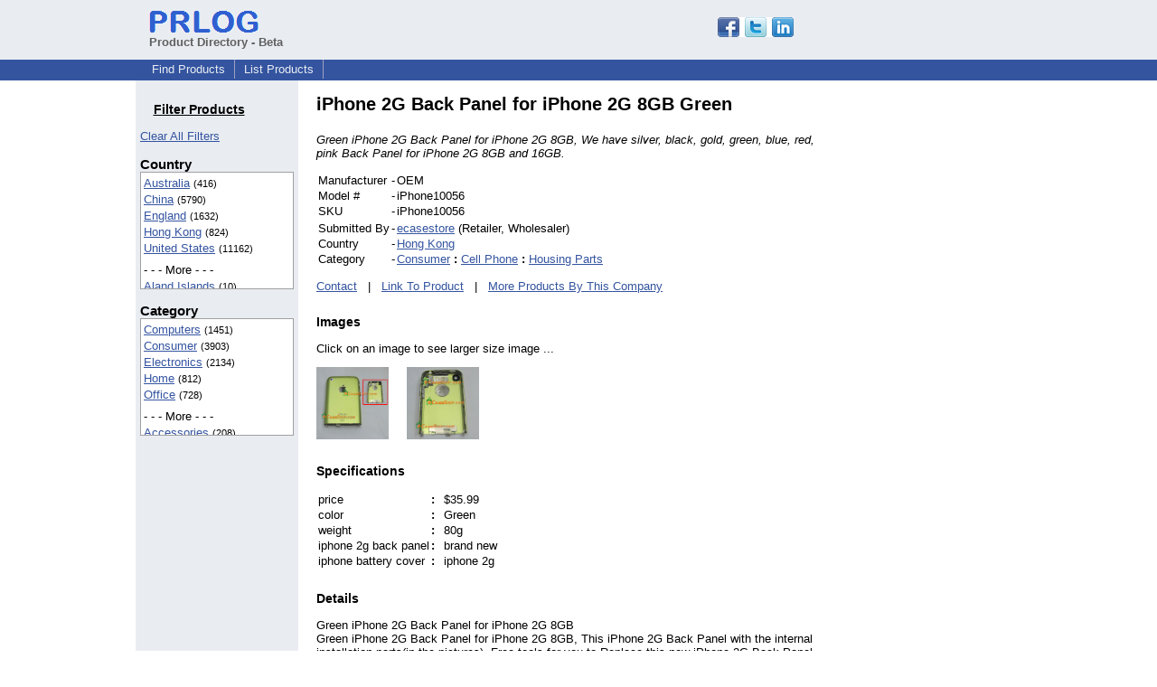

--- FILE ---
content_type: text/html; charset=UTF-8
request_url: https://pd.prlog.org/40005638-iphone-2g-back-panel-for-iphone-2g-8gb-green.html
body_size: 6967
content:
<!DOCTYPE HTML>
<html>
<head>
<meta http-equiv="Content-Type" content="text/html; charset=UTF-8" />
<meta charset="UTF-8">
<title>iPhone 2G Back Panel for iPhone 2G 8GB Green</title>
<meta name="description" content="Green iPhone 2G Back Panel for iPhone 2G 8GB, We have silver, black, gold, green, blue, red, pink Back Panel for iPhone 2G 8GB and 16GB." />
<meta name="keywords" content="iphone battery cover, iphone back panel, 2g battery cover, 2g back panel, iphone 2g" />
<link rel="shortcut icon" href="https://dj5dehgem20mk.cloudfront.net/img/favicon.ico" />
<meta name="viewport" content="width=device-width, initial-scale=1, minimum-scale=0.5, maximum-scale=2, user-scalable=1" />
<meta name="referrer" content="always" />
<link rel="alternate" href="/hk/rss.xml" type="application/rss+xml" title="Hong Kong Product Feed" />
<link rel="alternate" href="/biz-ecaseshop/rss.xml" type="application/rss+xml" title="ecasestore Product Feed" />
<style>
html{box-sizing:border-box}
*,*:before,*:after{box-sizing:inherit}
body,div,table,tr,td,th,ul,ol,li,p,a,textarea,input,select{font-family:arial,sans-serif;font-size:13px}
h1,h2,h3,h4{font-family:verdana,arial,tahoma}
h1{font-size:20px;margin:0 0 20px 0}
h2{font-size:17px}
h3{font-size:14px}
h4{font-size:13px}
body{margin:0;padding:0;color:#000000;text-align:center}
img{border:0}
.content{line-height:1.5}
.dt{color:#606060}
.px11{font-size:11px}
.px12{font-size:12px}
.px14{font-size:14px}
.hits{font-size:10px;white-space:nowrap}
.clrd{color:#3454a0}
.clrl{color:#e9edf2}
.bclrd{background:#3454a0}
.bclrl{background:#e9edf2}
.frm{border:1px #3454a0 solid;background:#e9edf2}
.hdn{display:none}
.err{font-weight:bold;color:#a00000;background:#ffe0e0;padding:10px;border:1px solid #a00000}
.cmt{font-size:11px;color:#606060}
a:link{color:#3454a0}
a:visited{color:#6080f0}
a:hover{color:#ff0000}
a:active{color:#3454a0}
td{margin:0;padding:0}
#hdro{background:#e9edf2}
#hdri{width:980px;margin-right:auto;margin-left:auto;text-align:left}
#hdr{height:40px;width:100%}
#hdr td{white-space:nowrap}
.logo{padding:10px 0 10px 13px}
div.logo a{text-decoration:none;color:#606060;font-weight:bold}
#page{width:980px;margin-right:auto;padding-bottom:20px;margin-left:auto;text-align:left;background:#ffffff}
#cd{width:100%;border-collapse:collapse}
.ll,.cc,.rr{vertical-align:top}
.mnuo{background:#3454a0}
.mnui{width:980px;margin-right:auto;margin-left:auto;text-align:left}
.breadcrumb{margin:0 0 15px 0}
.breadcrumb div{display:inline}
div.sm144{text-align:center}
div.sm144 span{padding:0 2px;margin:5px;display:inline-block;border:1px solid #c0c0ff}
input,select,textarea{color:#000;background:#fff;border:1px solid #aaa;border-radius:3px;padding:2px}
select{padding:1px 2px}
button,input[type=button],input[type=submit]{color:#000;background:#f0f0f0;border:1px solid #aaa;border-radius:3px;padding:2px 8px;margin:1px 5px;cursor:pointer}
button:hover,input[type=button]:hover,input[type=submit]:hover{background:#ddd}
button:active,input[type=button]:active,input[type=submit]:active{background:#ddd;padding:2px 7px 2px 9px}
button[disabled]{background:#888}
input[disabled]{background:#eee}
.ttbx{width:100%;border-collapse:collapse;margin:0 0 10px 0}
.ttbx th{background:#e9edf2;font-size:14px;font-weight:bold;text-align:left}
.ttbx td,.ttbx th{border:1px solid #aaa;padding:2px}
.ttbx div{border-top:1px solid #ddd;padding:5px 2px;color:#777;font-size:11px}
.ttbx div:first-child{border:none}
.ttbx a{text-decoration:none;color:#555;font-size:12px}
.ttbx a:hover{color:#f00}
td.ll{width:180px;background:#e9edf2}div.ll{margin:15px 5px}td.cc{width:600px}div.cc{margin:15px 20px}td.rr{width:200px}div.rr{margin:15px 5px 0 0}.lmlbl{font-weight:bold;margin-top:15px;font-size:15px}.lmbox{height:180px;overflow:auto;border:1px solid #a0a0a0;padding:3px;background:#ffffff;line-height:1.4}.lmbox i{font-size:11px;font-style:normal}a.c{font-weight:bold;padding:2px;font-size:14px}.fil{width:100%;text-align:center;font-size:14px;font-weight:bold;margin-bottom:10px}a.lmrem{text-decoration:none;color:#000}.lmhd{font-size:18px;font-weight:bold}.lmsel{width:100%}
.lmbox2{width:140;overflow-x:auto;border:1px solid #3454a0;padding:3px;background-color:#ffffff;line-height:1.4}.lmbox2 p{white-space:nowrap;margin:0}.lmlbl2{white-space:nowrap;font-weight:bold;font-size:13px}
h3{margin-top:24px}
a.obtn,input.obtn{background:#ffe080;color:#2020c0;border:1px solid #c0c0e0;border-radius:3px;text-decoration:none;margin:0;font-family:arial,sans-serif,verdana,tahoma;padding:1px 5px;font-size:13px;cursor:pointer}
a.obtn:hover,input.obtn:hover{border:1px solid #8080c0}
#smx{padding-top:10px}
#smi{padding-top:2px}
#smx div{display:inline-block;padding-right:5px}
.smf,.sml{padding-top:3px}
.smt{padding-top:2px}
.smg{padding-top:5px}
a.obtn,input.obtn{margin-right:5px}
form.obtn{display:inline;margin:0;padding:0}
table.obtn td{padding-right:3px}
ol.tm1{height:20px;list-style:none;margin:0;padding:0;clear:left;padding-left:13px;width:100%}
ol.tm1 li{background:#e9edf2;float:left;margin:0 1px;padding:0 0 0 10px;border:1px solid #3454a0;border-bottom:none}
ol.tm1 a{background:#e9edf2;color:#3454a0;display:block;float:left;line-height:20px;padding-right:10px;text-decoration:none}
ol.tm1 a:hover{text-decoration:underline}
ol.tm1 li.sel{background:#3454a0}
ol.tm1 li.sel a{background:#3454a0;color:#e9edf2;font-weight:bold}
ol.tm1 li.sel a:hover{text-decoration:none}
ul.tm2{height:1.8em;list-style:none;margin:0;padding:0;clear:left;background:#3454a0;width:100%}
ul.tm2 li{float:left;margin:0 0;padding:2px 2px;border-right:solid #a0a0c0 1px}
ul.tm2 a,ul.tm2 a:visited,ul.tm2 a:hover{color:#e9edf2;display:block;float:left;padding:1px 8px;text-decoration:none}
ul.tm2 a:hover{text-decoration:underline}
ul.tm2 li.sel a{font-weight:bold;text-decoration:none;color:#fff}

</style>
<script>
_d=document;
_w=window;
_e=encodeURIComponent;
function _(a){return(typeof a==="string")?_d.querySelector(a):a}
function _i(j){return _("#"+j)}
function _t(h){return _d.getElementsByTagName(h)}
function xlg(g,b){
var r=new XMLHttpRequest();
r.open('POST','/xlg/'+g,!0);
r.setRequestHeader('Content-type','application/x-www-form-urlencoded');
r.send(b);
}
var _jserr=0;
_w.onerror=function(f,e,a,c,d){
if(e&&_jserr<2&&e.indexOf('prlog')>0&&f.indexOf('ResizeObserver')<0){
_jserr++;
xlg('jserr','P=0&F='+e+':'+a+':'+c+'&M='+f+'&S='+((d&&d.stack)?d.stack:''));
}}
function addref(a,d){
if(a.href.indexOf(d)<0)
a.href+=d;
}
(function(){
var l=_w.location,
h=l.hash,
a=h.split('s=');
if(h.length<2)
return;
l.hash=a[0].substr(1);
if(a.length>1)
xlg('hash','s='+a[1]);
})();
function wo(a,b,c){
var w=_w.open(a,b,c);
if(w)w.focus();
}
function bkmk(){
wo('https://www.prlog.org/share.html#u='+_e(_w.location.href)+'&t='+_e(_d.title));
return !1;
}
function clks(a){
xlg('clksd','u='+_e(a.href));
}
function clkb(a){
xlg('clkbd','u='+_e(a.href));
}
function shownews(e,p,a){
_w.location=p+e.value+a;
}
var smloaded;
function smload(d,c,a,b){
if(smloaded)return;
smloaded=1;
var h='',i=0;
for(;i<b.length;i++){
switch(b[i]){
case 'f':
h+='<td class="smf"><div><iframe src="https://www.facebook.com/plugins/like.php?href='+c+
'&amp;send=false&amp;layout=button_count&amp;width=48&amp;show_faces=false&amp;action=like&amp;colorscheme=light&amp;font&amp;height=21"'+
' scrolling="no" frameborder="0" allowTransparency="true"'+
' style="border:none;overflow:hidden;width:'+(a?87:48)+'px;height:21px"></iframe></div>';
break;
case 't':
h+='<td class="smt"><div><a href="https://twitter.com/share" class="twitter-share-button"'+
' data-url="'+c+'" data-count="'+(a?'horizontal':'none')+'">Tweet</a></div>';
break;
case 'l':
h+='<td class="sml"><div style="height:21px;width:'+(a?128:63)+'px">'+
'<'+'script type="in/share" data-url="'+c+'"'+(a?' data-counter="right"':'')+'><'+'/script></div>';
break;
case 's':
h+='<td class="sms"><div class="st_sharethis_button" displayText="ShareThis"></div>';
break;
}}
function f(g){
var e=_d.createElement('script');
e.async=!0;
e.src='https://'+g;
_t('head')[0].appendChild(e);
}
if(d=_i(d))
d.innerHTML='<table cellpadding=0 cellspacing=0 style="display:inline-block"><tr>'+h+'</tr></table>',
f('ws.sharethis.com/button/buttons.js'),
f('platform.twitter.com/widgets.js'),
f('platform.linkedin.com/in.js');
}

</script>
</head>
<body><div id="hdro"><div id="hdri"><table id="hdr"><tr>
<td><div class="logo"><a href="/"><img src="https://dj5dehgem20mk.cloudfront.net/img/logo-2.png" width="121" height="24" alt="PRLog Press Release Logo"><br>Product Directory - Beta</a></div></td>
<td><div class="srch">
<div id="smx"><a href="https://www.prlog.org/share.html" target="_blank" title="Share this page!" onmousedown="smload('smx','http://pd.prlog.org/40005638-iphone-2g-back-panel-for-iphone-2g-8gb-green.html',1,'sftgl');return false;" onclick="return bkmk()"><img src="https://dj5dehgem20mk.cloudfront.net/img/sm84.png" width="84" height="24" alt="Click to Share" id="smi"></a></div>&nbsp;</div></td>
</tr></table>
</div></div><div class="mnuo"><div class="mnui"><ul class="tm2"><li><a href="/" style="border:0;margin-left:8px">Find Products</a></li>

<li><a href="/list-product.html">List Products</a></li>

</ul></div></div><div id="page"><table id="cd"><tr><td class="ll"></td><td class="cc"></td><td class="rr"></td></tr><tr><td class="ll"><div class="ll"><h3 style="width:130px;text-align:center"><u>Filter Products</u></h3><a href="/" class="mi" title="Click to clear all location/category filters">Clear All Filters</a><br><div class="lmlbl">Country</div><div class="lmbox" style="height:130px" title="Click on an option to filter or browse by that option"><a href="/au/">Australia</a> <i>(416)</i><br><a href="/cn/">China</a> <i>(5790)</i><br><a href="/uk/">England</a> <i>(1632)</i><br><a href="/hk/">Hong Kong</a> <i>(824)</i><br><a href="/us/">United States</a> <i>(11162)</i><br><div style="margin-top:6px">- - - More - - -</div><a href="/ax/" rel="nofollow">Aland Islands</a> <i>(10)</i><br><a href="/as/">American Samoa</a> <i>(42)</i><br><a href="/io/">BIOT</a> <i>(37)</i><br><a href="/cm/" rel="nofollow">Cameroon</a> <i>(5)</i><br><a href="/ca/">Canada</a> <i>(142)</i><br><a href="/eg/" rel="nofollow">Egypt</a> <i>(16)</i><br><a href="/fi/" rel="nofollow">Finland</a> <i>(5)</i><br><a href="/fr/" rel="nofollow">France</a> <i>(8)</i><br><a href="/de/">Germany</a> <i>(52)</i><br><a href="/is/" rel="nofollow">Iceland</a> <i>(6)</i><br><a href="/in/">India</a> <i>(165)</i><br><a href="/id/">Indonesia</a> <i>(20)</i><br><a href="/ir/" rel="nofollow">Iran</a> <i>(6)</i><br><a href="/ie/" rel="nofollow">Ireland</a> <i>(12)</i><br><a href="/it/">Italy</a> <i>(36)</i><br><a href="/ke/" rel="nofollow">Kenya</a> <i>(5)</i><br><a href="/kr/" rel="nofollow">Korea, South</a> <i>(12)</i><br><a href="/lt/" rel="nofollow">Lithuania</a> <i>(8)</i><br><a href="/my/">Malaysia</a> <i>(22)</i><br><a href="/np/" rel="nofollow">Nepal</a> <i>(8)</i><br><a href="/nl/" rel="nofollow">Netherlands</a> <i>(9)</i><br><a href="/nz/" rel="nofollow">New Zealand</a> <i>(8)</i><br><a href="/pk/">Pakistan</a> <i>(112)</i><br><a href="/ph/" rel="nofollow">Philippines</a> <i>(12)</i><br><a href="/ro/" rel="nofollow">Romania</a> <i>(9)</i><br><a href="/ru/" rel="nofollow">Russian Federation</a> <i>(8)</i><br><a href="/sg/">Singapore</a> <i>(28)</i><br><a href="/za/" rel="nofollow">South Africa</a> <i>(5)</i><br><a href="/es/">Spain</a> <i>(43)</i><br><a href="/ch/" rel="nofollow">Switzerland</a> <i>(14)</i><br><a href="/tw/">Taiwan</a> <i>(41)</i><br><a href="/th/">Thailand</a> <i>(49)</i><br><a href="/ae/" rel="nofollow">United Arab Emirates</a> <i>(7)</i><br><a href="/vn/">Viet Nam</a> <i>(26)</i><br></div><div class="lmlbl">Category</div><div class="lmbox" style="height:130px" title="Click on an option to filter or browse by that option"><a href="/world/computers/">Computers</a> <i>(1451)</i><br><a href="/world/consumer/">Consumer</a> <i>(3903)</i><br><a href="/world/electronics/">Electronics</a> <i>(2134)</i><br><a href="/world/home/">Home</a> <i>(812)</i><br><a href="/world/office/">Office</a> <i>(728)</i><br><div style="margin-top:6px">- - - More - - -</div><a href="/world/accessories/">Accessories</a> <i>(208)</i><br><a href="/world/apple-iphone/">Apple IPhone</a> <i>(115)</i><br><a href="/world/automotive/">Automotive</a> <i>(323)</i><br><a href="/world/bags/">Bags</a> <i>(54)</i><br><a href="/world/beauty/">Beauty</a> <i>(515)</i><br><a href="/world/books/">Books</a> <i>(103)</i><br><a href="/world/business/">Business</a> <i>(411)</i><br><a href="/world/china/">China</a> <i>(653)</i><br><a href="/world/clothes/">Clothes</a> <i>(141)</i><br><a href="/world/clothing/">Clothing</a> <i>(716)</i><br><a href="/world/construction/">Construction</a> <i>(130)</i><br><a href="/world/dvd/">DVD</a> <i>(60)</i><br><a href="/world/education/">Education</a> <i>(54)</i><br><a href="/world/energy-saving/">Energy Saving</a> <i>(131)</i><br><a href="/world/engineering/">Engineering</a> <i>(74)</i><br><a href="/world/entertainment/">Entertainment</a> <i>(177)</i><br><a href="/world/filtration-system/">Filtration System</a> <i>(83)</i><br><a href="/world/games/">Games</a> <i>(99)</i><br><a href="/world/gift/">Gift</a> <i>(64)</i><br><a href="/world/health/">Health</a> <i>(127)</i><br><a href="/world/health-&-beauty/">Health & Beauty</a> <i>(75)</i><br><a href="/world/hobbies/">Hobbies</a> <i>(240)</i><br><a href="/world/industrial/">Industrial</a> <i>(332)</i><br><a href="/world/info-technology/">Info Technology</a> <i>(125)</i><br><a href="/world/jewelry/">Jewelry</a> <i>(92)</i><br><a href="/world/led-light/">LED Light</a> <i>(81)</i><br><a href="/world/laptop-ac-adapter/">Laptop Ac Adapter</a> <i>(68)</i><br><a href="/world/laptop-battery/">Laptop Battery</a> <i>(644)</i><br><a href="/world/machine/">Machine</a> <i>(195)</i><br><a href="/world/medical-equipment/">Medical Equipment</a> <i>(73)</i><br><a href="/world/mobile/">Mobile</a> <i>(364)</i><br><a href="/world/network-switch/">Network Switch</a> <i>(173)</i><br><a href="/world/other/">Other</a> <i>(144)</i><br><a href="/world/security/">Security</a> <i>(93)</i><br><a href="/world/sell/">Sell</a> <i>(83)</i><br><a href="/world/shopping/">Shopping</a> <i>(82)</i><br><a href="/world/software/">Software</a> <i>(200)</i><br><a href="/world/sporting-goods/">Sporting Goods</a> <i>(121)</i><br><a href="/world/sports/">Sports</a> <i>(354)</i><br><a href="/world/steel-plate/">Steel Plate</a> <i>(148)</i><br><a href="/world/tools/">Tools</a> <i>(81)</i><br><a href="/world/travel/">Travel</a> <i>(94)</i><br><a href="/world/wedding-dresses/">Wedding Dresses</a> <i>(104)</i><br><a href="/world/windows-mobile/">Windows Mobile</a> <i>(107)</i><br><a href="/world/wireless-device/">Wireless Device</a> <i>(126)</i><br></div></div></td><td class="cc"><div class="cc"><h1>iPhone 2G Back Panel for iPhone 2G 8GB Green</h1><p><i>Green iPhone 2G Back Panel for iPhone 2G 8GB, We have silver, black, gold, green, blue, red, pink Back Panel for iPhone 2G 8GB and 16GB.</i></p><table><tr><td>Manufacturer</td><td> - </td><td>OEM</td></tr><tr><td>Model #</td><td> - </td><td>iPhone10056</td></tr><tr><td>SKU</td><td> - </td><td>iPhone10056</td></tr><tr><td></td></tr><tr><td>Submitted By</td><td> - </td><td><a href="https://biz.prlog.org/ecaseshop/">ecasestore</a> (Retailer, Wholesaler)</td></tr><tr><td>Country</td><td> - </td><td><a href="hk/">Hong Kong</a></td></tr><tr><td>Category</td><td> - </td><td><a href="/world/consumer/">Consumer</a> <b>:</b> <a href="/world/consumer+cell-phone/">Cell Phone</a> <b>:</b> <a href="/world/consumer+cell-phone+housing-parts/">Housing Parts</a></td></tr></table><p><a href="https://biz.prlog.org/ecaseshop/contact.html">Contact</a> &nbsp; | &nbsp; <a href="http://www.ecaseshop.com/iphone-2g-back-panel-for-iphone-2g-8gb-green.html">Link To Product</a> &nbsp; | &nbsp; <a href="/biz-ecaseshop/">More Products By This Company</a><h3>Images</h3><p>Click on an image to see larger size image ...</p><div><a href="/40005638-1-green-iphone-2g-back-panel-for-iphone-2g-8gb.jpg" target="_blank" title="Green iPhone 2G Back Panel for iPhone 2G 8GB"><img src="/40005638-1-green-iphone-2g-back-panel-for-iphone-2g-8gb.jpg?sz=1" width=80 height=80 alt="Green iPhone 2G Back Panel for iPhone 2G 8GB"></a><a href="/40005638-2-iphone-2g-battery-cover-housing-8gb.jpg" target="_blank" title="iPhone 2g Battery cover housing 8GB"><img src="/40005638-2-iphone-2g-battery-cover-housing-8gb.jpg?sz=1" width=80 height=80 alt="iPhone 2g Battery cover housing 8GB" style="margin-left:20px"></a></div><h3>Specifications</h3><table><tr><td>price </td><td> <b>:</b> &nbsp; </td><td>$35.99</td></tr><tr><td>color </td><td> <b>:</b> &nbsp; </td><td>Green</td></tr><tr><td>weight </td><td> <b>:</b> &nbsp; </td><td>80g</td></tr><tr><td>iphone 2g back panel </td><td> <b>:</b> &nbsp; </td><td>brand new</td></tr><tr><td>iphone battery cover </td><td> <b>:</b> &nbsp; </td><td>iphone 2g</td></tr></table><h3>Details</h3><p>Green iPhone 2G Back Panel for iPhone 2G 8GB<br />
Green iPhone 2G Back Panel for iPhone 2G 8GB, This iPhone 2G Back Panel with the internal installation parts(in the pictures). Free tools for you to Replace this new iPhone 2G Back Panel by yourself. (Notes: We also have the iPhone Back Panel for iPhone 2G 16GB, if you need the iPhone 2G 16GB Back Panel Housing, please give us a comments when you place an order.) We have silver, black, gold, green, blue, red, pink Back Panel for iPhone 2G 8GB and 16GB.<br />
<br />
Product Features:<br />
<br />
•100% Brand New High Quality Original iPhone 2G Back Panel Housing Replacement For Apple iPhone 2G 8GB (1st Generation)<br />
•Silence Button & Volume Buttons are installed, the internal installation parts are included, Camera Lens are installed<br />
•Original Silver Color with Titanium Apple Logo•Free tools for you to install Green iPhone 2G Back Panel by yourself.<br />
•Apple iPhone 2G Back Cover made of Aluminum Material<br />
•Compatible With Apple iPhone 2G 8GB--This iPhone 2G Back Cover is ONLY Fit Apple 2G iPhone 8GB, NOT iPhone 3G and iPhone 3GS!<br />
•(Notes: NOT supplied fitting manual. Replacing your phone with this new iPhone 2G Back Cover, the preference to phone shop engineering maintainers or alternatively use the corresponding tools to change it by yourself.Before purchasing, customer is advised to search for instruction in Internet to see whether can manage to do it yourself. We do not hold any responsibility of damaging of this item and your own item due to wrong installation)<br />
Package include:<br />
<br />
•Green Apple iPhone 2G Back Panel Housing for iPhone 2G 8GB * 1<br />
•Free Tools * 1</p><h4>Tags</h4><p><a href="/tag/iphone-battery-cover/" rel="tag">iphone battery cover</a>, <a href="/tag/iphone-back-panel/" rel="tag">iphone back panel</a>, <a href="/tag/2g-battery-cover/" rel="tag">2g battery cover</a>, <a href="/tag/2g-back-panel/" rel="tag">2g back panel</a>, <a href="/tag/iphone-2g/" rel="tag">iphone 2g</a></p><br><div style="border-bottom:1px solid #a0a0a0"></div><div style="color:#606060;font-size:11px"><b>Disclaimer:</b> Submitters of product listings are solely responsible for their content. PRLog can't be held liable for the contents of the product listings. &nbsp; <a href="https://www.prlog.org/contact.html?to=abuse" rel="nofollow" target="_blank">Report Abuse</a></div><script>
google_analytics_domain_name=".prlog.org";
(function(i,s,o,g,r,a,m){i['GoogleAnalyticsObject']=r;i[r]=i[r]||function(){
(i[r].q=i[r].q||[]).push(arguments)},i[r].l=1*new Date();a=s.createElement(o),
m=s.getElementsByTagName(o)[0];a.async=1;a.src=g;m.parentNode.insertBefore(a,m)
})(window,document,'script','//www.google-analytics.com/analytics.js','ga');
ga('create', 'UA-3895063-1', 'auto');
ga('send', 'pageview');
</script>
</div></td><td class="rr"><div class="rr"><div style="text-align:right">
<script async src="//pagead2.googlesyndication.com/pagead/js/adsbygoogle.js"></script>
<ins class="adsbygoogle"
style="display:inline-block;width:160px;height:600px"
data-ad-client="pub-8349233976388614"
data-ad-channel="5544882878"
data-ad-width=160
data-ad-height=600
data-ad-format="160x600_as"
data-ad-type="text_image"
data-ad-alternate-ad-url="https://www.prlog.org/jsinc/ads.html"
></ins>
<script>(adsbygoogle = window.adsbygoogle || []).push({});</script>
</div></div></td></tr></table>
<br><br>

</div>
<div class="mnuo"><div class="mnui"><ul class="tm2"><li><a href="https://www.prlog.org/sitemap.html" style="border:0;margin-left:8px">SiteMap</a></li>

<li><a href="https://www.prlog.org/contact.html" target="_blank">Contact PRLog</a></li>

<li><a href="https://www.prlog.org/static/privacy.html" target="_blank">Privacy Policy</a></li>

<li><a href="https://www.prlog.org/static/tos.html" target="_blank">Terms of Service</a></li>

<li><a href="https://www.prlog.org/static/copyright.html" target="_blank">Copyright Notice</a></li>

<li><a href="https://www.prlog.org/static/about.html" target="_blank">About</a></li>

<li><a href="https://www.prlog.org/static/advertise.html" target="_blank">Advertise</a></li>

</ul></div></div><div style="text-align:center" onmousedown="smload('smx2','https://www.prlog.org',1,'sftgl');return false;"><div style="margin-top:10px"><b>Like PRLog</b>?</div><div style="margin-top:6px" id="smx2"><div class="sm144"><span>9K</span><span>2K</span><span>1K</span></div><a href="https://www.prlog.org/share.html" target="_blank" title="Share this page!"><img src="https://dj5dehgem20mk.cloudfront.net/img/sm84.png" width="84" height="24" alt="Click to Share"></a></div><br><br></div></body>
</html>


--- FILE ---
content_type: text/html; charset=utf-8
request_url: https://www.google.com/recaptcha/api2/aframe
body_size: 264
content:
<!DOCTYPE HTML><html><head><meta http-equiv="content-type" content="text/html; charset=UTF-8"></head><body><script nonce="e1wYgVi4a1P_1rMdiImfTw">/** Anti-fraud and anti-abuse applications only. See google.com/recaptcha */ try{var clients={'sodar':'https://pagead2.googlesyndication.com/pagead/sodar?'};window.addEventListener("message",function(a){try{if(a.source===window.parent){var b=JSON.parse(a.data);var c=clients[b['id']];if(c){var d=document.createElement('img');d.src=c+b['params']+'&rc='+(localStorage.getItem("rc::a")?sessionStorage.getItem("rc::b"):"");window.document.body.appendChild(d);sessionStorage.setItem("rc::e",parseInt(sessionStorage.getItem("rc::e")||0)+1);localStorage.setItem("rc::h",'1766671456964');}}}catch(b){}});window.parent.postMessage("_grecaptcha_ready", "*");}catch(b){}</script></body></html>